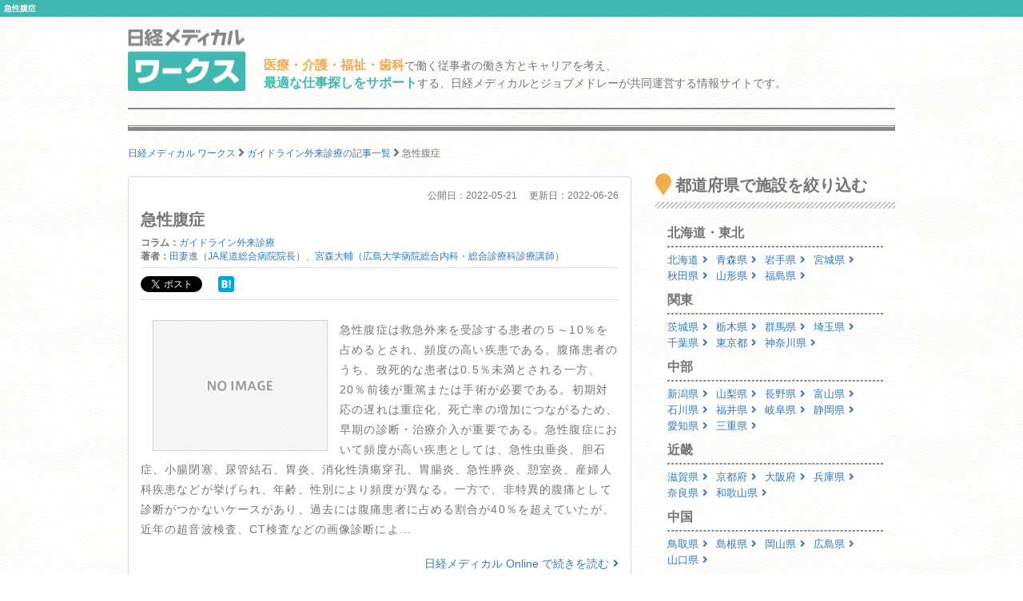

--- FILE ---
content_type: text/html; charset=utf-8
request_url: https://works.medical.nikkeibp.co.jp/articles/54541/
body_size: 12370
content:
<!DOCTYPE html><html lang="ja"><head><!---- Google Tag Manager ----><noscript><iframe height="0" src="//www.googletagmanager.com/ns.html?id=GTM-WWVTTZ" style="display:none;visibility:hidden" width="0"></iframe></noscript><script>(function(w,d,s,l,i){w[l]=w[l]||[];w[l].push({'gtm.start':
  new Date().getTime(),event:'gtm.js'});var f=d.getElementsByTagName(s)[0],
  j=d.createElement(s),dl=l!='dataLayer'?'&l='+l:'';j.async=true;j.src=
  'https://www.googletagmanager.com/gtm.js?id='+i+dl;f.parentNode.insertBefore(j,f);
})(window,document,'script','dataLayer','GTM-WWVTTZ');</script><!---- End Google Tag Manager ----><link rel="stylesheet" href="https://works-cdn.job-medley.com/assets/application-71526abeebd0bda287ca39928cd46e973286ce49d63e1fca6adbe8dffa937d3e.css" media="all" /><script src="https://works-cdn.job-medley.com/assets/application-be0066de9616d43238cc66d1c50a2dcf904931bd98d120dccc9cbb5e7bb636e1.js"></script><meta name="csrf-param" content="authenticity_token" />
<meta name="csrf-token" content="0qiPxmKZDScljkR9U5lW3hg_lCuHHqZpxa6I4KZoaV7DVhVbiPEWymHPjhpnuJmfqTtBllx_XGDrTtaEARRtGA" /><link rel="icon" type="image/x-icon" href="https://works-cdn.job-medley.com/assets/favicon-c6276a2ae070be3d031a498af0f959906d0accaef58648f0aacf70448ff2771b.ico" /><link rel="apple-touch-icon" type="image/png" href="https://works-cdn.job-medley.com/assets/apple-touch-icon-50390e4fdce7f4acb12a1ad37d6310022f3261c1545e1f2e5e6473309c86fe60.png" /><meta charset="utf-8" /><meta content="IE=edge" http-equiv="X-UA-Compatible" /><meta content="width=device-width, initial-scale=1" name="viewport" /><meta content="861901370588341" property="fb:app_id" /><meta content="summary_large_image" name="twitter:card" /><meta content="@nmworks_jp" name="twitter:site" /><meta content="株式会社日経BP" property="article:author" /><title>急性腹症｜日経メディカル ワークス</title>
<meta name="description" content="急性腹症は救急外来を受診する患者の５～10％を占めるとされ、頻度の高い疾患である。腹痛患者のうち、致死的な患者は0.5％未満とされる一方、20％前後が重篤または手術が必要である。初期対応の遅れは重症化、死亡率の増加につながるため、早期の診断">
<meta name="keywords" content="日経メディカルワークス,求人,採用">
<meta property="og:title" content="急性腹症｜日経メディカル ワークス">
<meta property="og:description" content="急性腹症は救急外来を受診する患者の５～10％を占めるとされ、頻度の高い疾患である。腹痛患者のうち、致死的な患者は0.5％未満とされる一方、20％前後が重篤または手術が必要である。初期対応の遅れは重症化、死亡率の増加につながるため、早期の診断">
<meta property="og:image" content="https://medical.nikkeibp.co.jp/all/thumb_l/575052_l.png">
<meta property="og:url" content="http://works.medical.nikkeibp.co.jp/articles/54541/">
<meta property="og:site_name" content="日経メディカル ワークス｜医療・介護・福祉・歯科従事者の仕事を考える情報サイト">
<meta property="og:type" content="website">
<meta property="og:locale" content="ja_JP"><script>(function(i,s,o,g,r,a,m){i['GoogleAnalyticsObject']=r;i[r]=i[r]||function(){
    (i[r].q=i[r].q||[]).push(arguments)},i[r].l=1*new Date();a=s.createElement(o),
    m=s.getElementsByTagName(o)[0];a.async=1;a.src=g;m.parentNode.insertBefore(a,m)
    })(window,document,'script','https://www.google-analytics.com/analytics.js','ga');
ga('create', 'UA-76281326-1', 'auto');
ga('send', 'pageview');</script><script>(function(w,d){
  var s,e = d.getElementsByTagName("script")[0],
  a=function(u,f){if(!d.getElementById(f)){s=d.createElement("script");
  s.async=!0;s.src=u;if(f){s.id=f;}e.parentNode.insertBefore(s,e);}};
  a("//b.st-hatena.com/js/bookmark_button_wo_al.js");
  a("//platform.twitter.com/widgets.js","twitter-wjs");
  a("https://widgets.getpocket.com/v1/j/btn.js?v=1");
})(this, document);</script><script>var googletag = googletag || {};
googletag.cmd = googletag.cmd || [];
(function() {
    var gads = document.createElement('script');
    gads.async = true;
    gads.type = 'text/javascript';
    var useSSL = 'https:' == document.location.protocol;
    gads.src = (useSSL ? 'https:' : 'http:') +
      '//www.googletagservices.com/tag/js/gpt.js';
    var node = document.getElementsByTagName('script')[0];
    node.parentNode.insertBefore(gads, node);
  })();
googletag.cmd.push(function() {
    googletag.defineSlot('/111037781/nmw_pc_rectangle', [300, 250], 'div-gpt-ad-1463071488238-0').addService(googletag.pubads());
    googletag.pubads().enableSingleRequest();
    googletag.enableServices();
  });</script></head><body class="bg-image"><div><h1 class="mt0 pt5 pb5 pl5 fs10 hkp3 white bgc-primary ellipsis">急性腹症</h1></div><div class="container"><div class="row"><div class="col-xs-24 col-md-4 mbm50"><p class="mt5"><a href="/"><img width="147" height="78" alt="日経メディカル ワークス ロゴ" class="visible-md visible-lg" src="https://works-cdn.job-medley.com/assets/main_logo-e55c316636da48a8adeaab6b002ab1f419264341f6dce79c2b5dfbc4d3013b21.png" /><img alt="日経メディカル ワークス ロゴ" class="img-responsive visible-xs visible-sm center-block" src="https://works-cdn.job-medley.com/assets/main_logo2-55b68b95eb98a5b7b38234f1f2c4a033caded8758aad7daf0857914ad8c8d437.png" /></a></p></div><div class="col-xs-24 col-md-20 mt30"><p class="visible-md visible-lg fs14 hkp3 mb0 ml5 mt10"><b class="warning-color fs16">医療・介護・福祉・歯科</b>で働く従事者の働き方とキャリアを考え、<br /><b class="text-primary fs16">最適な仕事探しをサポート</b>する、日経メディカルとジョブメドレーが共同運営する情報サイトです。</p></div></div><hr class="hr-1px" /><hr class="hr-1px pb1 hidden-xs" /><hr class="hr-2px mtm20 hidden-xs" /><div class="mb20 fs12 hidden-xs"><div class="breadcrumbs" itemscope="itemscope" itemtype="https://schema.org/BreadcrumbList"><span itemscope="itemscope" itemprop="itemListElement" itemtype="https://schema.org/ListItem"><a itemprop="item" itemtype="https://schema.org/Thing" href="/"><span itemprop="name">日経メディカル ワークス</span></a><meta itemprop="position" content="1"></meta></span> <i class="fa fa-angle-right fa-lg va-base" aria-hidden="true"></i> <span itemscope="itemscope" itemprop="itemListElement" itemtype="https://schema.org/ListItem"><a itemprop="item" itemtype="https://schema.org/Thing" href="/articles/c926/"><span itemprop="name">ガイドライン外来診療の記事一覧</span></a><meta itemprop="position" content="2"></meta></span> <i class="fa fa-angle-right fa-lg va-base" aria-hidden="true"></i> <span><span class="current">急性腹症</span></span></div></div></div><div class="container"><div class="row"><div class="col-md-16"><div class="panel panel-default" itemscope="itemscope" itemtype="http://schema.org/Article"><div class="panel-body fs14 hkp3"><div class="fs12 text-right mbm30">公開日：<span itemprop="datePublished">2022-05-21</span><span class="ml15">更新日：</span><span itemprop="dateModified">2022-06-26</span></div><h2 class="fs20 hmp6 mt10 mb10" itemprop="headline">急性腹症</h2><div class="row fs12 mb15"><div class="col-md-24"><b>コラム：</b><a href="/articles/c926/">ガイドライン外来診療</a></div><div class="col-md-24"><b>著者：</b><span itemprop="author"><a href="/articles/a1604/">田妻進（JA尾道総合病院院長）、宮森大輔（広島大学病院総合内科・総合診療科診療講師）</a></span></div><div class="col-md-24"><div class="social clearfix"><div class="button twitter"><a class="twitter-share-button" data-lang="ja" data-text="急性腹症 #日経メディカルワークス" data-url="https://works.medical.nikkeibp.co.jp/articles/54541/" href="https://twitter.com/share"></a></div><div class="button facebook"><div id="fb-root"><div class="fb-share-button" data-href="https://works.medical.nikkeibp.co.jp/articles/54541/" data-layout="button" data-send="false" data-show-faces="false" data-width="120"></div></div></div><div class="button hatena"><a class="hatena-bookmark-button" data-hatena-bookmark-lang="ja" data-hatena-bookmark-layout="simple" data-hatena-bookmark-title="急性腹症" href="https://works.medical.nikkeibp.co.jp/articles/54541/" title="このエントリーをはてなブックマークに追加"><img alt="このエントリーをはてなブックマークに追加" height="20" src="https://b.st-hatena.com/images/entry-button/button-only@2x.png" style="border: none" width="20" /></a></div><div class="button pocket"><a class="pocket-btn" data-lang="ja" data-pocket-align="left" data-pocket-count="none" data-save-url="https://works.medical.nikkeibp.co.jp/articles/54541/" href="https://getpocket.com/save"></a></div></div></div></div><div class="row ml0 mr0 article-column"><div class="col-sm-10 col-xs-24"><img alt="急性腹症の画像" class="center-block mt10 mb10 lazy" data-original="https://medical.nikkeibp.co.jp/all/thumb_l/575052_l.png" src="https://works-cdn.job-medley.com/assets/noimage-22e9844753f208c61da1737a5b32c1e68a5987d44a4bf117a93b3fde5898aa24.png" /></div><p><div class="article-txt">急性腹症は救急外来を受診する患者の５～10％を占めるとされ、頻度の高い疾患である。腹痛患者のうち、致死的な患者は0.5％未満とされる一方、20％前後が重篤または手術が必要である。初期対応の遅れは重症化、死亡率の増加につながるため、早期の診断・治療介入が重要である。急性腹症において頻度が高い疾患としては、急性虫垂炎、胆石症、小腸閉塞、尿管結石、胃炎、消化性潰瘍穿孔、胃腸炎、急性膵炎、憩室炎、産婦人科疾患などが挙げられ、年齢、性別により頻度が異なる。一方で、非特異的腹痛として診断がつかないケースがあり、過去には腹痛患者に占める割合が40％を超えていたが、近年の超音波検査、CT検査などの画像診断によ...</div><div class="mt20 mb0 text-right"><a target="_blank" href="https://medical.nikkeibp.co.jp/leaf/all/series/guideline/202205/575052.html?n_cid=nbpnmo_esln_medley">日経メディカル Online で続きを読む<i class="fa fa-angle-right ml5"></i></a><br /><span class="text-danger fs12">※会員登録が必要です</span></div></p></div></div></div><div class="visible-xs delimiter-image"></div><h2 class="fs20 hmp6">同じコラムの最新記事</h2><ul class="list-group"><li class="list-group-item pl0 pr0"><a href="/articles/54800/"><div class="media"><div class="col-xs-24 col-sm-5 col-md-5"><img alt="発作性夜間ヘモグロビン尿症の画像" class="center-block mb10 lazy" width="90px" data-original="https://medical.nikkeibp.co.jp/all/thumb_l/575301_l.png" src="https://works-cdn.job-medley.com/assets/noimage-22e9844753f208c61da1737a5b32c1e68a5987d44a4bf117a93b3fde5898aa24.png" /></div><div class="col-xs-24 col-sm-19 col-md-19"><p class="gray fs12">2022-06-07</p><h4 class="media-heading fs18 hkp6 lh28 mb10">発作性夜間ヘモグロビン尿症</h4><p class="gray">発作性夜間ヘモグロビン尿症（paroxysmal nocturnal hemoglobinuria；...</p><div class="text-right">この記事を詳しく見る<i class="fa fa-angle-right ml5"></i></div></div></div></a></li><li class="list-group-item pl0 pr0"><a href="/articles/54697/"><div class="media"><div class="col-xs-24 col-sm-5 col-md-5"><img alt="痔核（肛門疾患）の画像" class="center-block mb10 lazy" width="90px" data-original="https://medical.nikkeibp.co.jp/all/thumb_l/575180_l.png" src="https://works-cdn.job-medley.com/assets/noimage-22e9844753f208c61da1737a5b32c1e68a5987d44a4bf117a93b3fde5898aa24.png" /></div><div class="col-xs-24 col-sm-19 col-md-19"><p class="gray fs12">2022-06-01</p><h4 class="media-heading fs18 hkp6 lh28 mb10">痔核（肛門疾患）</h4><p class="gray">肛門疾患は、3大肛門疾患といわれる痔核、痔瘻、裂肛が大部分を占めるが、最近では、骨盤底筋群脆弱による...</p><div class="text-right">この記事を詳しく見る<i class="fa fa-angle-right ml5"></i></div></div></div></a></li><li class="list-group-item pl0 pr0"><a href="/articles/54700/"><div class="media"><div class="col-xs-24 col-sm-5 col-md-5"><img alt="肛門周囲膿瘍と痔瘻（肛門疾患）の画像" class="center-block mb10 lazy" width="90px" data-original="https://medical.nikkeibp.co.jp/all/thumb_l/575288_l.png" src="https://works-cdn.job-medley.com/assets/noimage-22e9844753f208c61da1737a5b32c1e68a5987d44a4bf117a93b3fde5898aa24.png" /></div><div class="col-xs-24 col-sm-19 col-md-19"><p class="gray fs12">2022-06-01</p><h4 class="media-heading fs18 hkp6 lh28 mb10">肛門周囲膿瘍と痔瘻（肛門疾患）</h4><p class="gray">肛門疾患は、3大肛門疾患といわれる痔核、痔瘻、裂肛が大部分を占めるが、最近では、骨盤底筋群脆弱による...</p><div class="text-right">この記事を詳しく見る<i class="fa fa-angle-right ml5"></i></div></div></div></a></li><li class="list-group-item pl0 pr0"><a href="/articles/54701/"><div class="media"><div class="col-xs-24 col-sm-5 col-md-5"><img alt="裂肛（肛門疾患）の画像" class="center-block mb10 lazy" width="90px" data-original="https://medical.nikkeibp.co.jp/all/thumb_l/575289_l.png" src="https://works-cdn.job-medley.com/assets/noimage-22e9844753f208c61da1737a5b32c1e68a5987d44a4bf117a93b3fde5898aa24.png" /></div><div class="col-xs-24 col-sm-19 col-md-19"><p class="gray fs12">2022-06-01</p><h4 class="media-heading fs18 hkp6 lh28 mb10">裂肛（肛門疾患）</h4><p class="gray">肛門疾患は、3大肛門疾患といわれる痔核、痔瘻、裂肛が大部分を占めるが、最近では、骨盤底筋群脆弱による...</p><div class="text-right">この記事を詳しく見る<i class="fa fa-angle-right ml5"></i></div></div></div></a></li><li class="list-group-item pl0 pr0"><a href="/articles/54702/"><div class="media"><div class="col-xs-24 col-sm-5 col-md-5"><img alt="メニエール病（めまい）の画像" class="center-block mb10 lazy" width="90px" data-original="https://medical.nikkeibp.co.jp/all/thumb_l/575205_l.png" src="https://works-cdn.job-medley.com/assets/noimage-22e9844753f208c61da1737a5b32c1e68a5987d44a4bf117a93b3fde5898aa24.png" /></div><div class="col-xs-24 col-sm-19 col-md-19"><p class="gray fs12">2022-06-01</p><h4 class="media-heading fs18 hkp6 lh28 mb10">メニエール病（めまい）</h4><p class="gray">「めまい」の臨床において、その原因疾患は中枢性めまい（おもに小脳あるいは脳幹障害によるめまい）より末...</p><div class="text-right">この記事を詳しく見る<i class="fa fa-angle-right ml5"></i></div></div></div></a></li><li class="list-group-item"><a href="/articles/c926/"><div class="media"><div class="col-md-24"><p class="mb0 text-center">同じコラムの記事一覧へ</p></div></div></a></li></ul><div class="visible-xs delimiter-image"></div><h2 class="fs20 hmp6"><div class="visible-xs"><span class="label label-warning">NEWS</span><br />おすすめ新着記事</div><div class="visible-sm visible-md visible-lg"><span class="label label-warning mr5">NEWS</span>おすすめ新着記事</div></h2><hr class="hr-diagonal" /><div class="list-group"><a class="list-group-item" href="/articles/67189/"><div class="visible-xs"><div class="media fs16 hkp6"><div class="col-xs-24 pl0 pr0"><span class="fs10">2025-12-29</span></div><div class="col-xs-23 pl0 pr0"><i class="fa fa-file-text-o mr5"></i>営業時間短縮の波が医療にも及んでくる未来</div><div class="col-xs-1 pl0 pr0"><span class="float-right i fa fa-angle-right"></span></div></div></div><div class="visible-sm visible-md visible-lg"><div class="media fs16 hkp6"><div class="col-sm-18 col-md-18 pl0 pr0"><i class="fa fa-file-text-o mr5"></i>営業時間短縮の波が医療にも及んでくる未来</div><div class="col-sm-6 col-md-6 pl0 pr0"><span class="float-right i fa fa-angle-right ml5"></span><span class="float-right fs10">2025-12-29</span></div></div></div></a><a class="list-group-item" href="/articles/67188/"><div class="visible-xs"><div class="media fs16 hkp6"><div class="col-xs-24 pl0 pr0"><span class="fs10">2025-12-29</span></div><div class="col-xs-23 pl0 pr0"><i class="fa fa-file-text-o mr5"></i>2026年度調剤報酬改定と薬局業界</div><div class="col-xs-1 pl0 pr0"><span class="float-right i fa fa-angle-right"></span></div></div></div><div class="visible-sm visible-md visible-lg"><div class="media fs16 hkp6"><div class="col-sm-18 col-md-18 pl0 pr0"><i class="fa fa-file-text-o mr5"></i>2026年度調剤報酬改定と薬局業界</div><div class="col-sm-6 col-md-6 pl0 pr0"><span class="float-right i fa fa-angle-right ml5"></span><span class="float-right fs10">2025-12-29</span></div></div></div></a><a class="list-group-item" href="/articles/67186/"><div class="visible-xs"><div class="media fs16 hkp6"><div class="col-xs-24 pl0 pr0"><span class="fs10">2025-12-29</span></div><div class="col-xs-23 pl0 pr0"><i class="fa fa-file-text-o mr5"></i>回避可能な入院が多い自治体に足りないものは？</div><div class="col-xs-1 pl0 pr0"><span class="float-right i fa fa-angle-right"></span></div></div></div><div class="visible-sm visible-md visible-lg"><div class="media fs16 hkp6"><div class="col-sm-18 col-md-18 pl0 pr0"><i class="fa fa-file-text-o mr5"></i>回避可能な入院が多い自治体に足りないものは？</div><div class="col-sm-6 col-md-6 pl0 pr0"><span class="float-right i fa fa-angle-right ml5"></span><span class="float-right fs10">2025-12-29</span></div></div></div></a><a class="list-group-item" href="/articles/67185/"><div class="visible-xs"><div class="media fs16 hkp6"><div class="col-xs-24 pl0 pr0"><span class="fs10">2025-12-28</span></div><div class="col-xs-23 pl0 pr0"><i class="fa fa-file-text-o mr5"></i>過去1年で「入院の必要性が低い患者」を受け入れた医師は45％、その理由は</div><div class="col-xs-1 pl0 pr0"><span class="float-right i fa fa-angle-right"></span></div></div></div><div class="visible-sm visible-md visible-lg"><div class="media fs16 hkp6"><div class="col-sm-18 col-md-18 pl0 pr0"><i class="fa fa-file-text-o mr5"></i>過去1年で「入院の必要性が低い患者」を受け入れた医師は45％、その理由は</div><div class="col-sm-6 col-md-6 pl0 pr0"><span class="float-right i fa fa-angle-right ml5"></span><span class="float-right fs10">2025-12-28</span></div></div></div></a><a class="list-group-item" href="/articles/67183/"><div class="visible-xs"><div class="media fs16 hkp6"><div class="col-xs-24 pl0 pr0"><span class="fs10">2025-12-27</span></div><div class="col-xs-23 pl0 pr0"><i class="fa fa-file-text-o mr5"></i>自治医大訴訟、脳外科医竹田くん、無価値・低価値医療…あの話題はどうなった2025</div><div class="col-xs-1 pl0 pr0"><span class="float-right i fa fa-angle-right"></span></div></div></div><div class="visible-sm visible-md visible-lg"><div class="media fs16 hkp6"><div class="col-sm-18 col-md-18 pl0 pr0"><i class="fa fa-file-text-o mr5"></i>自治医大訴訟、脳外科医竹田くん、無価値・低価値医療…あの話題はどうなった2025</div><div class="col-sm-6 col-md-6 pl0 pr0"><span class="float-right i fa fa-angle-right ml5"></span><span class="float-right fs10">2025-12-27</span></div></div></div></a><a class="list-group-item" href="/articles/recent-list/"><div class="media"><div class="col-sm-24 col-md-24 pl0 pr0 text-center fs12">新着記事一覧へ</div></div></a></div><h2 class="fs20 hmp6"><span class="label label-warning mr5">RECRUIT</span>注目の医院・施設</h2><hr class="hr-diagonal" /><ul class="list-group"><ul class="list-group"><li class="list-group-item job-offer-item"><a href="/facilities/122528/"><div class="row"><div class="col-md-24"><h4 class="headline fs20 hkp6 gray">洛和会音羽病院</h4></div><div class="col-xs-24 col-sm-10 col-md-10 mb10"><img alt="洛和会音羽病院の画像" class="img-responsive center-block lazy" data-original="https://cdn.job-medley.com/customers/image_files/converted_48d06c3b-0f9d-4421-b6fe-08028c2fe6e2.jpg" src="https://works-cdn.job-medley.com/assets/noimage-22e9844753f208c61da1737a5b32c1e68a5987d44a4bf117a93b3fde5898aa24.png" /></div><div class="col-xs-24 col-sm-14 col-md-14 fs14 hkp3"><table class="mb15 gray"><tr><th><i class="fa fa-map-marker fa-lg"></i>住所</th><td>京都府京都市山科区音羽珍事町2</td></tr><tr><th><i class="fa fa-subway fa-lg"></i>アクセス</th><td>京阪京津線 四宮駅から徒歩で12分
京阪京津線 追分駅から徒歩で18分
京都市営地下鉄東西線 山科駅か...</td></tr><tr><th><i class="far fa-hospital fa-lg"></i>施設形態</th><td>病院</td></tr><tr><th><i class="fa fa-clipboard fa-lg"></i>募集職種</th><td>【医療事務/受付】【歯科助手】</td></tr></table><p><button class="btn-lg btn-danger-custom btn-block" type="button">この施設を詳しく見る</button></p></div></div></a></li><li class="list-group-item job-offer-item"><a href="/facilities/375541/"><div class="row"><div class="col-md-24"><h4 class="headline fs20 hkp6 gray">医療法人社団　常仁会　牛久愛和総合病院</h4></div><div class="col-xs-24 col-sm-10 col-md-10 mb10"><img alt="医療法人社団　常仁会　牛久愛和総合病院の画像" class="img-responsive center-block lazy" data-original="https://cdn.job-medley.com/customers/image_files/converted_v1-81b32ee5-fa51-4262-8177-77b8a634f919.jpg" src="https://works-cdn.job-medley.com/assets/noimage-22e9844753f208c61da1737a5b32c1e68a5987d44a4bf117a93b3fde5898aa24.png" /></div><div class="col-xs-24 col-sm-14 col-md-14 fs14 hkp3"><table class="mb15 gray"><tr><th><i class="fa fa-map-marker fa-lg"></i>住所</th><td>茨城県牛久市猪子町896</td></tr><tr><th><i class="fa fa-subway fa-lg"></i>アクセス</th><td>JR常磐線(取手～いわき) ひたち野うしく駅から車で9分</td></tr><tr><th><i class="far fa-hospital fa-lg"></i>施設形態</th><td>病院</td></tr><tr><th><i class="fa fa-clipboard fa-lg"></i>募集職種</th><td>【管理栄養士/栄養士】</td></tr></table><p><button class="btn-lg btn-danger-custom btn-block" type="button">この施設を詳しく見る</button></p></div></div></a></li><li class="list-group-item job-offer-item"><a href="/facilities/374778/"><div class="row"><div class="col-md-24"><h4 class="headline fs20 hkp6 gray">かたやま内科クリニック</h4></div><div class="col-xs-24 col-sm-10 col-md-10 mb10"><img alt="かたやま内科クリニックの画像" class="img-responsive center-block lazy" data-original="https://cdn.job-medley.com/customers/image_files/converted_v1-957ed708-7ea8-40e9-a10c-9dea1ff2947b.jpg" src="https://works-cdn.job-medley.com/assets/noimage-22e9844753f208c61da1737a5b32c1e68a5987d44a4bf117a93b3fde5898aa24.png" /></div><div class="col-xs-24 col-sm-14 col-md-14 fs14 hkp3"><table class="mb15 gray"><tr><th><i class="fa fa-map-marker fa-lg"></i>住所</th><td>東京都狛江市中和泉5-1-20</td></tr><tr><th><i class="fa fa-subway fa-lg"></i>アクセス</th><td>小田急線 狛江駅から徒歩で18分
京王線 国領駅から徒歩で19分
京王線 柴崎駅から徒歩で23分</td></tr><tr><th><i class="far fa-hospital fa-lg"></i>施設形態</th><td>診療所</td></tr><tr><th><i class="fa fa-clipboard fa-lg"></i>募集職種</th><td>【看護師/准看護師】</td></tr></table><p><button class="btn-lg btn-danger-custom btn-block" type="button">この施設を詳しく見る</button></p></div></div></a></li><li class="list-group-item job-offer-item"><a href="/facilities/300386/"><div class="row"><div class="col-md-24"><h4 class="headline fs20 hkp6 gray">ステップ</h4></div><div class="col-xs-24 col-sm-10 col-md-10 mb10"><img alt="ステップの画像" class="img-responsive center-block lazy" data-original="https://cdn.job-medley.com/customers/image_files/converted_v1-cefa2087-a194-4351-9ef2-83e00b7af80a.jpg" src="https://works-cdn.job-medley.com/assets/noimage-22e9844753f208c61da1737a5b32c1e68a5987d44a4bf117a93b3fde5898aa24.png" /></div><div class="col-xs-24 col-sm-14 col-md-14 fs14 hkp3"><table class="mb15 gray"><tr><th><i class="fa fa-map-marker fa-lg"></i>住所</th><td>千葉県野田市春日町8-10</td></tr><tr><th><i class="fa fa-subway fa-lg"></i>アクセス</th><td>東武野田線 川間駅から徒歩で5分</td></tr><tr><th><i class="far fa-hospital fa-lg"></i>施設形態</th><td>介護・福祉事業所</td></tr><tr><th><i class="fa fa-clipboard fa-lg"></i>募集職種</th><td>【理学療法士】【柔道整復師】</td></tr></table><p><button class="btn-lg btn-danger-custom btn-block" type="button">この施設を詳しく見る</button></p></div></div></a></li><li class="list-group-item job-offer-item"><a href="/facilities/239328/"><div class="row"><div class="col-md-24"><h4 class="headline fs20 hkp6 gray">沼津中央病院</h4></div><div class="col-xs-24 col-sm-10 col-md-10 mb10"><img alt="沼津中央病院の画像" class="img-responsive center-block lazy" data-original="https://cdn.job-medley.com/customers/image_files/converted_v1-4213032c-434e-4157-bbf1-6756dc9dd5b6.jpg" src="https://works-cdn.job-medley.com/assets/noimage-22e9844753f208c61da1737a5b32c1e68a5987d44a4bf117a93b3fde5898aa24.png" /></div><div class="col-xs-24 col-sm-14 col-md-14 fs14 hkp3"><table class="mb15 gray"><tr><th><i class="fa fa-map-marker fa-lg"></i>住所</th><td>静岡県沼津市中瀬町24番1号</td></tr><tr><th><i class="fa fa-subway fa-lg"></i>アクセス</th><td>JR沼津駅から車で5～10分
沼津中央病院前 バス停から徒歩1分
</td></tr><tr><th><i class="far fa-hospital fa-lg"></i>施設形態</th><td>病院</td></tr><tr><th><i class="fa fa-clipboard fa-lg"></i>募集職種</th><td>【看護師/准看護師】【看護助手】【医療ソーシャルワーカー】【調理師/調理スタッフ】</td></tr></table><p><button class="btn-lg btn-danger-custom btn-block" type="button">この施設を詳しく見る</button></p></div></div></a></li></ul></ul><h2 class="fs20 hmp6">コラム・連載</h2><hr class="hr-diagonal" /><div class="row mr0"><div class="col-md-12 col-sm-24 pr0"><div class="panel panel-default mb15"><div class="panel-body"><div class="row"><div class="col-xs-7 pr0"><a href="/articles/c353/"><img alt="#{article.column_title}の記事画像" class="img-responsive mb5 lazy" data-original="https://medical.nikkeibp.co.jp/all/thumb_l/591554_l.png" src="https://works-cdn.job-medley.com/assets/noimage-22e9844753f208c61da1737a5b32c1e68a5987d44a4bf117a93b3fde5898aa24.png" /></a></div><div class="col-xs-17"><a href="/articles/c353/"><h4 class="fs16 hkp6 mt0 mb0">はりきり院長夫人の“七転び八起き”</h4></a><hr class="mt5 mb5" /><p class="fs12 hkp3 mb0"><span class="text-danger mr5 fs10">New!</span><a href="/articles/67156/">「お姉様看護師」たちが残してくれたもの</a></p></div></div></div></div></div><div class="col-md-12 col-sm-24 pr0"><div class="panel panel-default mb15"><div class="panel-body"><div class="row"><div class="col-xs-7 pr0"><a href="/articles/c930/"><img alt="#{article.column_title}の記事画像" class="img-responsive mb5 lazy" data-original="https://medical.nikkeibp.co.jp/all/thumb_l/590399_l.png" src="https://works-cdn.job-medley.com/assets/noimage-22e9844753f208c61da1737a5b32c1e68a5987d44a4bf117a93b3fde5898aa24.png" /></a></div><div class="col-xs-17"><a href="/articles/c930/"><h4 class="fs16 hkp6 mt0 mb0">診療所マネジメント実践記</h4></a><hr class="mt5 mb5" /><p class="fs12 hkp3 mb0"><span class="text-danger mr5 fs10">New!</span><a href="/articles/66653/">結果よりもまずはスタッフとの関係性を重視すべきワケ</a></p></div></div></div></div></div><div class="col-md-12 col-sm-24 pr0"><div class="panel panel-default mb15"><div class="panel-body"><div class="row"><div class="col-xs-7 pr0"><a href="/articles/c875/"><img alt="#{article.column_title}の記事画像" class="img-responsive mb5 lazy" data-original="https://medical.nikkeibp.co.jp/all/thumb_l/590933_l.png" src="https://works-cdn.job-medley.com/assets/noimage-22e9844753f208c61da1737a5b32c1e68a5987d44a4bf117a93b3fde5898aa24.png" /></a></div><div class="col-xs-17"><a href="/articles/c875/"><h4 class="fs16 hkp6 mt0 mb0">院長を悩ます職員トラブル大研究</h4></a><hr class="mt5 mb5" /><p class="fs12 hkp3 mb0"><span class="text-danger mr5 fs10">New!</span><a href="/articles/66715/">同僚からの借金を返済しない職員、院長ができる対応は？</a></p></div></div></div></div></div><div class="col-md-12 col-sm-24 pr0"><div class="panel panel-default mb15"><div class="panel-body"><div class="row"><div class="col-xs-7 pr0"><a href="/articles/c847/"><img alt="#{article.column_title}の記事画像" class="img-responsive mb5 lazy" data-original="https://medical.nikkeibp.co.jp/all/thumb_l/590948_l.png" src="https://works-cdn.job-medley.com/assets/noimage-22e9844753f208c61da1737a5b32c1e68a5987d44a4bf117a93b3fde5898aa24.png" /></a></div><div class="col-xs-17"><a href="/articles/c847/"><h4 class="fs16 hkp6 mt0 mb0">薬局経営者奮戦記～社長はつらいよ</h4></a><hr class="mt5 mb5" /><p class="fs12 hkp3 mb0"><span class="text-danger mr5 fs10">New!</span><a href="/articles/66800/">狙われた長作屋</a></p></div></div></div></div></div><div class="col-md-12 col-sm-24 pr0"><div class="panel panel-default mb15"><div class="panel-body"><div class="row"><div class="col-xs-7 pr0"><a href="/articles/c680/"><img alt="#{article.column_title}の記事画像" class="img-responsive mb5 lazy" data-original="https://medical.nikkeibp.co.jp/all/thumb_l/590731_l.png" src="https://works-cdn.job-medley.com/assets/noimage-22e9844753f208c61da1737a5b32c1e68a5987d44a4bf117a93b3fde5898aa24.png" /></a></div><div class="col-xs-17"><a href="/articles/c680/"><h4 class="fs16 hkp6 mt0 mb0">榊原陽子のクリニック覆面調査ルポ</h4></a><hr class="mt5 mb5" /><p class="fs12 hkp3 mb0"><span class="text-danger mr5 fs10">New!</span><a href="/articles/66598/">コミュニティークラッシャーの看護師におびえる職員、院長は苦悩…</a></p></div></div></div></div></div><div class="col-md-12 col-sm-24 pr0"><div class="panel panel-default mb15"><div class="panel-body"><div class="row"><div class="col-xs-7 pr0"><a href="/articles/c462/"><img alt="#{article.column_title}の記事画像" class="img-responsive mb5 lazy" data-original="https://medical.nikkeibp.co.jp/all/thumb_l/591289_l.png" src="https://works-cdn.job-medley.com/assets/noimage-22e9844753f208c61da1737a5b32c1e68a5987d44a4bf117a93b3fde5898aa24.png" /></a></div><div class="col-xs-17"><a href="/articles/c462/"><h4 class="fs16 hkp6 mt0 mb0">医師1000人に聞きました</h4></a><hr class="mt5 mb5" /><p class="fs12 hkp3 mb0"><span class="text-danger mr5 fs10">New!</span><a href="/articles/67185/">過去1年で「入院の必要性が低い患者」を受け入れた医師は45％、その理由は</a></p></div></div></div></div></div></div></div><div class="col-md-8"><h2 class="fs20 hmp6"><i class="fa fa-map-marker fa-lg mr5"></i>都道府県で施設を絞り込む</h2><hr class="hr-diagonal" /><ul class="pl15 pr15"><li class="dsp-bk fs16 hkp6"><b>北海道・東北</b><hr class="hr-dashed-1px mt5 mb5" /></li><li class="dsp-ilbk fs13 hkp3"><a href="/hokkaido/">北海道<i class="fa fa-angle-right ml5 mr10"></i></a></li><li class="dsp-ilbk fs13 hkp3"><a href="/aomori/">青森県<i class="fa fa-angle-right ml5 mr10"></i></a></li><li class="dsp-ilbk fs13 hkp3"><a href="/iwate/">岩手県<i class="fa fa-angle-right ml5 mr10"></i></a></li><li class="dsp-ilbk fs13 hkp3"><a href="/miyagi/">宮城県<i class="fa fa-angle-right ml5 mr10"></i></a></li><li class="dsp-ilbk fs13 hkp3"><a href="/akita/">秋田県<i class="fa fa-angle-right ml5 mr10"></i></a></li><li class="dsp-ilbk fs13 hkp3"><a href="/yamagata/">山形県<i class="fa fa-angle-right ml5 mr10"></i></a></li><li class="dsp-ilbk fs13 hkp3"><a href="/fukushima/">福島県<i class="fa fa-angle-right ml5 mr10"></i></a></li></ul><ul class="pl15 pr15"><li class="dsp-bk fs16 hkp6"><b>関東</b><hr class="hr-dashed-1px mt5 mb5" /></li><li class="dsp-ilbk fs13 hkp3"><a href="/ibaraki/">茨城県<i class="fa fa-angle-right ml5 mr10"></i></a></li><li class="dsp-ilbk fs13 hkp3"><a href="/tochigi/">栃木県<i class="fa fa-angle-right ml5 mr10"></i></a></li><li class="dsp-ilbk fs13 hkp3"><a href="/gunma/">群馬県<i class="fa fa-angle-right ml5 mr10"></i></a></li><li class="dsp-ilbk fs13 hkp3"><a href="/saitama/">埼玉県<i class="fa fa-angle-right ml5 mr10"></i></a></li><li class="dsp-ilbk fs13 hkp3"><a href="/chiba/">千葉県<i class="fa fa-angle-right ml5 mr10"></i></a></li><li class="dsp-ilbk fs13 hkp3"><a href="/tokyo/">東京都<i class="fa fa-angle-right ml5 mr10"></i></a></li><li class="dsp-ilbk fs13 hkp3"><a href="/kanagawa/">神奈川県<i class="fa fa-angle-right ml5 mr10"></i></a></li></ul><ul class="pl15 pr15"><li class="dsp-bk fs16 hkp6"><b>中部</b><hr class="hr-dashed-1px mt5 mb5" /></li><li class="dsp-ilbk fs13 hkp3"><a href="/niigata/">新潟県<i class="fa fa-angle-right ml5 mr10"></i></a></li><li class="dsp-ilbk fs13 hkp3"><a href="/yamanashi/">山梨県<i class="fa fa-angle-right ml5 mr10"></i></a></li><li class="dsp-ilbk fs13 hkp3"><a href="/nagano/">長野県<i class="fa fa-angle-right ml5 mr10"></i></a></li><li class="dsp-ilbk fs13 hkp3"><a href="/toyama/">富山県<i class="fa fa-angle-right ml5 mr10"></i></a></li><li class="dsp-ilbk fs13 hkp3"><a href="/ishikawa/">石川県<i class="fa fa-angle-right ml5 mr10"></i></a></li><li class="dsp-ilbk fs13 hkp3"><a href="/fukui/">福井県<i class="fa fa-angle-right ml5 mr10"></i></a></li><li class="dsp-ilbk fs13 hkp3"><a href="/gifu/">岐阜県<i class="fa fa-angle-right ml5 mr10"></i></a></li><li class="dsp-ilbk fs13 hkp3"><a href="/shizuoka/">静岡県<i class="fa fa-angle-right ml5 mr10"></i></a></li><li class="dsp-ilbk fs13 hkp3"><a href="/aichi/">愛知県<i class="fa fa-angle-right ml5 mr10"></i></a></li><li class="dsp-ilbk fs13 hkp3"><a href="/mie/">三重県<i class="fa fa-angle-right ml5 mr10"></i></a></li></ul><ul class="pl15 pr15"><li class="dsp-bk fs16 hkp6"><b>近畿</b><hr class="hr-dashed-1px mt5 mb5" /></li><li class="dsp-ilbk fs13 hkp3"><a href="/shiga/">滋賀県<i class="fa fa-angle-right ml5 mr10"></i></a></li><li class="dsp-ilbk fs13 hkp3"><a href="/kyoto/">京都府<i class="fa fa-angle-right ml5 mr10"></i></a></li><li class="dsp-ilbk fs13 hkp3"><a href="/osaka/">大阪府<i class="fa fa-angle-right ml5 mr10"></i></a></li><li class="dsp-ilbk fs13 hkp3"><a href="/hyogo/">兵庫県<i class="fa fa-angle-right ml5 mr10"></i></a></li><li class="dsp-ilbk fs13 hkp3"><a href="/nara/">奈良県<i class="fa fa-angle-right ml5 mr10"></i></a></li><li class="dsp-ilbk fs13 hkp3"><a href="/wakayama/">和歌山県<i class="fa fa-angle-right ml5 mr10"></i></a></li></ul><ul class="pl15 pr15"><li class="dsp-bk fs16 hkp6"><b>中国</b><hr class="hr-dashed-1px mt5 mb5" /></li><li class="dsp-ilbk fs13 hkp3"><a href="/tottori/">鳥取県<i class="fa fa-angle-right ml5 mr10"></i></a></li><li class="dsp-ilbk fs13 hkp3"><a href="/shimane/">島根県<i class="fa fa-angle-right ml5 mr10"></i></a></li><li class="dsp-ilbk fs13 hkp3"><a href="/okayama/">岡山県<i class="fa fa-angle-right ml5 mr10"></i></a></li><li class="dsp-ilbk fs13 hkp3"><a href="/hiroshima/">広島県<i class="fa fa-angle-right ml5 mr10"></i></a></li><li class="dsp-ilbk fs13 hkp3"><a href="/yamaguchi/">山口県<i class="fa fa-angle-right ml5 mr10"></i></a></li></ul><ul class="pl15 pr15"><li class="dsp-bk fs16 hkp6"><b>四国</b><hr class="hr-dashed-1px mt5 mb5" /></li><li class="dsp-ilbk fs13 hkp3"><a href="/tokushima/">徳島県<i class="fa fa-angle-right ml5 mr10"></i></a></li><li class="dsp-ilbk fs13 hkp3"><a href="/kagawa/">香川県<i class="fa fa-angle-right ml5 mr10"></i></a></li><li class="dsp-ilbk fs13 hkp3"><a href="/ehime/">愛媛県<i class="fa fa-angle-right ml5 mr10"></i></a></li><li class="dsp-ilbk fs13 hkp3"><a href="/kochi/">高知県<i class="fa fa-angle-right ml5 mr10"></i></a></li></ul><ul class="pl15 pr15"><li class="dsp-bk fs16 hkp6"><b>九州・沖縄</b><hr class="hr-dashed-1px mt5 mb5" /></li><li class="dsp-ilbk fs13 hkp3"><a href="/fukuoka/">福岡県<i class="fa fa-angle-right ml5 mr10"></i></a></li><li class="dsp-ilbk fs13 hkp3"><a href="/saga/">佐賀県<i class="fa fa-angle-right ml5 mr10"></i></a></li><li class="dsp-ilbk fs13 hkp3"><a href="/nagasaki/">長崎県<i class="fa fa-angle-right ml5 mr10"></i></a></li><li class="dsp-ilbk fs13 hkp3"><a href="/kumamoto/">熊本県<i class="fa fa-angle-right ml5 mr10"></i></a></li><li class="dsp-ilbk fs13 hkp3"><a href="/oita/">大分県<i class="fa fa-angle-right ml5 mr10"></i></a></li><li class="dsp-ilbk fs13 hkp3"><a href="/miyazaki/">宮崎県<i class="fa fa-angle-right ml5 mr10"></i></a></li><li class="dsp-ilbk fs13 hkp3"><a href="/kagoshima/">鹿児島県<i class="fa fa-angle-right ml5 mr10"></i></a></li><li class="dsp-ilbk fs13 hkp3"><a href="/okinawa/">沖縄県<i class="fa fa-angle-right ml5 mr10"></i></a></li></ul><h2 class="fs20 hmp6"><i class="fa fa-map-marker fa-lg mr5"></i>施設形態で施設を絞り込む</h2><hr class="hr-diagonal" /><ul class="link-list-block pl15 pr15"><li class="dsp-ilbk fs13 hkp3"><a href="/facility-form1/">病院<i class="fa fa-angle-right ml5"></i></a></li><li class="dsp-ilbk fs13 hkp3"><a href="/facility-form2/">診療所<i class="fa fa-angle-right ml5"></i></a></li><li class="dsp-ilbk fs13 hkp3"><a href="/facility-form3/">歯科<i class="fa fa-angle-right ml5"></i></a></li><li class="dsp-ilbk fs13 hkp3"><a href="/facility-form4/">代替医療・リラク<i class="fa fa-angle-right ml5"></i></a></li><li class="dsp-ilbk fs13 hkp3"><a href="/facility-form5/">介護・福祉<i class="fa fa-angle-right ml5"></i></a></li><li class="dsp-ilbk fs13 hkp3"><a href="/facility-form6/">薬局 <small>(ドラッグストア)</small><i class="fa fa-angle-right ml5"></i></a></li><li class="dsp-ilbk fs13 hkp3"><a href="/facility-form7/">訪問看護<i class="fa fa-angle-right ml5"></i></a></li><li class="dsp-ilbk fs13 hkp3"><a href="/facility-form8/">保育園・幼稚園<i class="fa fa-angle-right ml5"></i></a></li><li class="dsp-ilbk fs13 hkp3"><a href="/facility-form9/">その他<i class="fa fa-angle-right ml5"></i></a></li></ul><div class="col-md-24 pl0 pr0 mt20 mb40"><div class="center-block" id="div-gpt-ad-1463071488238-0" style="height:250px; width:300px;"><script>googletag.cmd.push(function() {
  googletag.display('div-gpt-ad-1463071488238-0');
});</script></div></div><h2 class="fs20 hmp6"><i class="fa fa-microphone fa-lg mr5"></i>注目インタビュー</h2><hr class="hr-diagonal" /><a href="/facilities/338773/interview/"><div class="col-xs-24 col-md-24"><img alt="遠隔診療、完全オンライン予約制、ITで多忙な人を支える来田誠院長のこだわりの記事画像" class="img-responsive center-block mb10" src="https://works-cdn.job-medley.com/assets/interviews/338773/thumbnail-2405dd81041a95e9bb1503675c3562d1cf51f7bd71e48237a3a5576ab76c94c4.jpg" /></div><div class="col-xs-24 col-md-24"><h4 class="media-heading fs18 hkp6 lh28">遠隔診療、完全オンライン予約制、ITで多忙な人を支える来田誠院長のこだわり</h4><p class="fs14 hkp3 gray">予約はすべてオンライン予約のみ、ビデオチャットを使った遠隔診療をいち早く取り入れるなど、新しい仕組みづくりに挑戦する精神科クリニックが六本木に開院した。来田院長が考える多忙なビジネスパーソンを支える治療に必要なこととは？院長ご本人に話を伺った。</p><p class="text-right">この注目インタビューを詳しく見る<i class="fa fa-angle-right ml5"></i></p></div><hr class="hr-dashed-1px" /></a><h2 class="fs20 hmp6"><i class="far fa-hospital fa-lg mr5"></i>新着の医院・施設</h2><hr class="hr-diagonal" /><a href="/facilities/551700/"><div class="row ml0 mr0"><div class="col-xs-24 mb5"><h4 class="media-heading fs16 hkp6">訪問介護ステーション びれい大阪</h4></div><div class="col-xs-7 pr0"><img alt="訪問介護ステーション びれい大阪の画像" class="img-responsive center-block" src="https://works-cdn.job-medley.com/assets/noimage-22e9844753f208c61da1737a5b32c1e68a5987d44a4bf117a93b3fde5898aa24.png" /></div><div class="col-xs-17"><ul class="list-unstyled fs12 gray"><li class="mb5"><div class="label label-default mr5"><i class="fa fa-map-marker"></i><span class="ml5">住所</span></div>大阪府八尾市</li><li class="mb5"><div class="label label-default mr5"><i class="far fa-hospital"></i><span class="ml5">施設形態</span></div>介護・福祉事業所</li><li class="mb5"><div class="label label-default mr5"><i class="fa fa-clipboard"></i><span class="ml5">募集職種</span></div>【介護職/ヘルパー】</li></ul></div></div><div class="text-right mr15 fs13">この施設を詳しく見る<i class="fa fa-angle-right ml5"></i></div></a><hr class="hr-dashed-1px" /><a href="/facilities/551693/"><div class="row ml0 mr0"><div class="col-xs-24 mb5"><h4 class="media-heading fs16 hkp6">（仮称）株式会社0／自立訓練事業所（横浜）</h4></div><div class="col-xs-7 pr0"><img alt="（仮称）株式会社0／自立訓練事業所（横浜）の画像" class="img-responsive center-block" src="https://cdn.job-medley.com/customers/image_files/converted_v1-656321da-d4a7-4f75-b56d-6d7e8abd07e9.jpg" /></div><div class="col-xs-17"><ul class="list-unstyled fs12 gray"><li class="mb5"><div class="label label-default mr5"><i class="fa fa-map-marker"></i><span class="ml5">住所</span></div>神奈川県横浜市西区</li><li class="mb5"><div class="label label-default mr5"><i class="far fa-hospital"></i><span class="ml5">施設形態</span></div>介護・福祉事業所</li><li class="mb5"><div class="label label-default mr5"><i class="fa fa-clipboard"></i><span class="ml5">募集職種</span></div>【サービス管理責任者】</li></ul></div></div><div class="text-right mr15 fs13">この施設を詳しく見る<i class="fa fa-angle-right ml5"></i></div></a><hr class="hr-dashed-1px" /><a href="/facilities/551711/"><div class="row ml0 mr0"><div class="col-xs-24 mb5"><h4 class="media-heading fs16 hkp6">にこデンタルクリニック</h4></div><div class="col-xs-7 pr0"><img alt="にこデンタルクリニックの画像" class="img-responsive center-block" src="https://cdn.job-medley.com/customers/image_files/converted_v1-7e733a97-2146-4f30-9914-83275b2da3fb.jpg" /></div><div class="col-xs-17"><ul class="list-unstyled fs12 gray"><li class="mb5"><div class="label label-default mr5"><i class="fa fa-map-marker"></i><span class="ml5">住所</span></div>愛媛県東温市</li><li class="mb5"><div class="label label-default mr5"><i class="far fa-hospital"></i><span class="ml5">施設形態</span></div>歯科診療所・技工所</li><li class="mb5"><div class="label label-default mr5"><i class="fa fa-clipboard"></i><span class="ml5">募集職種</span></div>【歯科衛生士】</li></ul></div></div><div class="text-right mr15 fs13">この施設を詳しく見る<i class="fa fa-angle-right ml5"></i></div></a><hr class="hr-dashed-1px" /></div></div></div><div class="container visible-xs"><div class="row"><div class="col-xs-24 mt30 breadcrumb-sp"><ol class="breadcrumb" itemscope="itemscope" itemtype="https://schema.org/BreadcrumbList"><li itemscope="itemscope" itemprop="itemListElement" itemtype="https://schema.org/ListItem"><a itemprop="item" itemtype="https://schema.org/Thing" href="/"><span itemprop="name">日経メディカル ワークス</span></a><meta itemprop="position" content="1"></meta></li> <i class="fa fa-angle-right fa-lg va-base" aria-hidden="true"></i> <li itemscope="itemscope" itemprop="itemListElement" itemtype="https://schema.org/ListItem"><a itemprop="item" itemtype="https://schema.org/Thing" href="/articles/c926/"><span itemprop="name">ガイドライン外来診療の記事一覧</span></a><meta itemprop="position" content="2"></meta></li> <i class="fa fa-angle-right fa-lg va-base" aria-hidden="true"></i> <li class="active"><span>急性腹症</span></li></ol></div></div></div><hr class="hr-2px mbm20" /><hr class="hr-1px pt1" /><hr class="hr-1px" /><div class="container visible-md visible-lg"><div class="row"><div class="col-md-24"><h2 class="fs16 hmp6 text-center">医療・介護・福祉・歯科業界で働いている方、働きたい方のための総合情報サイト 日経メディカル ワークス</h2><p class="fs12">日経メディカル ワークスは、日本最大級の医療従事者向けポータルサイト「日経メディカル」と日本最大級の医療介護求人サイト「ジョブメドレー」が共同運営する医療・介護・福祉・歯科従事者のための総合情報サイトです。『急性腹症』のような、医療・介護従事者が気になる情報を毎日提供。働き方やキャリアについて深く掘り下げたコラム・インタビューも配信しています。また、そのほかにも病院、薬局、介護施設、保育園、歯科医院などの事業所情報も幅広くカバーし、全国433715件にも及ぶ事業所の情報を掲載（2025年12月30日現在）。求人の募集状況なども確認することができます。</p></div></div></div><hr class="hr-1px" /><div class="footer"><div class="container"><div class="row"><div class="col-xs-24 col-md-24 pl0 pr0"><div class="col-xs-24 visible-xs"><img width="295" height="50" alt="日経メディカルワークス" class="center-block mt10 mb10" src="https://works-cdn.job-medley.com/assets/main_logo2-55b68b95eb98a5b7b38234f1f2c4a033caded8758aad7daf0857914ad8c8d437.png" /><p class="fs11 text-center">医療・介護・福祉・歯科従事者の仕事を考える情報サイト</p></div><div class="col-sm-24 visible-sm"><img width="369" height="62" alt="日経メディカルワークス" class="center-block mt10 mb10" src="https://works-cdn.job-medley.com/assets/main_logo2-55b68b95eb98a5b7b38234f1f2c4a033caded8758aad7daf0857914ad8c8d437.png" /><p class="fs13 text-center">医療・介護・福祉・歯科従事者の仕事を考える情報サイト</p></div><div class="col-md-12 visible-md visible-lg"><img width="369" height="62" alt="日経メディカルワークス" class="mt10 mb10" src="https://works-cdn.job-medley.com/assets/main_logo2-55b68b95eb98a5b7b38234f1f2c4a033caded8758aad7daf0857914ad8c8d437.png" /><p>医療・介護・福祉・歯科従事者の仕事を考える情報サイト</p></div><div class="col-xs-24 pt20 pb20 visible-xs"><div class="sp-footer-image hidden-320"><a href="https://medical.nikkeibp.co.jp?n_cid=nbpnmo_esln_medley" target="_blank"><img width="156" alt="日経メディカル" class="pull-left mr5" src="https://works-cdn.job-medley.com/assets/nmo_logo-ccf3d0ba70730c2f4db04be61964bffc1d60769dbd76d2e5c245520cd55f3194.png" /></a><i class="fa fa-times mr5 mt30 pull-left fa-lg"></i><div class="pull-left"><a href="https://job-medley.com/?utm_source=nmworks&amp;utm_medium=referral" target="_blank"><img width="156" height="52" alt="ジョブメドレー" src="https://works-cdn.job-medley.com/assets/jm_logo-2c4b6967235c640ec6562c920703cb9130a81fdd23eb9c66f4a28320b1d1fbfd.png" /><br /><span class="fs10">日本最大級の医療介護求人サイト</span></a></div></div></div><div class="col-sm-24 visible-sm"><div class="tablet-footer-image"><a href="https://medical.nikkeibp.co.jp?n_cid=nbpnmo_esln_medley" target="_blank"><img width="156" alt="日経メディカル" class="pull-left mr5" src="https://works-cdn.job-medley.com/assets/nmo_logo-ccf3d0ba70730c2f4db04be61964bffc1d60769dbd76d2e5c245520cd55f3194.png" /></a><i class="fa fa-times mr5 mt30 pull-left fa-lg"></i><div class="pull-left"><a href="https://job-medley.com/?utm_source=nmworks&amp;utm_medium=referral" target="_blank"><img width="156" height="52" alt="ジョブメドレー" src="https://works-cdn.job-medley.com/assets/jm_logo-2c4b6967235c640ec6562c920703cb9130a81fdd23eb9c66f4a28320b1d1fbfd.png" /><br /><span class="fs10">日本最大級の医療介護求人サイト</span></a></div></div></div><div class="col-md-12 pt10 visible-md visible-lg"><a href="https://medical.nikkeibp.co.jp?n_cid=nbpnmo_esln_medley" target="_blank"><img height="80" alt="日経メディカル" class="pull-left mr5" src="https://works-cdn.job-medley.com/assets/nmo_logo-ccf3d0ba70730c2f4db04be61964bffc1d60769dbd76d2e5c245520cd55f3194.png" /></a><i class="fa fa-times mr5 mt30 pull-left fa-lg"></i><div class="pull-left"><a href="https://job-medley.com/?utm_source=nmworks&amp;utm_medium=referral" target="_blank"><img width="180" height="60" alt="ジョブメドレー" class="mb5" src="https://works-cdn.job-medley.com/assets/jm_logo-2c4b6967235c640ec6562c920703cb9130a81fdd23eb9c66f4a28320b1d1fbfd.png" /><br /><span class="fs12">日本最大級の医療介護求人サイト</span></a></div></div><div class="col-xs-24 visible-xs"><div class="list-group fs12 hkp6"><a class="list-group-item" href="/about/">日経メディカル ワークスとは</a><a class="list-group-item" href="/rule/">利用規約</a><a class="list-group-item" href="https://medical.nikkeibp.co.jp/inc/all/info/about?n_cid=nbpnmo_esln_medley" target="_blank">日経メディカル Onlineについて</a><a class="list-group-item" href="http://adweb.nikkeibp.co.jp/adweb/index.html?n_cid=nbpnmo_esln_medley" target="_blank">広告ガイド</a><a class="list-group-item" href="https://www.nikkeibp.co.jp/?n_cid=nbpnmo_esln_medley" target="_blank">日経BP案内</a><a class="list-group-item" href="https://www.nikkeibp.co.jp/atcl/corporate/privacy/?n_cid=nbpnmo_esln_medley" target="_blank">個人情報保護方針 / ネットにおける情報収集 / グループ会社との個人情報の共同利用</a><a class="list-group-item" href="http://www.nikkeibp.co.jp/n-id?n_cid=nbpnmo_esln_medley" target="_blank">ID統合について</a><a class="list-group-item" href="https://medical.nikkeibp.co.jp/inc/all/info/mdb?n_cid=nbpnmo_esln_medley" target="_blank">個人情報の共同利用について</a><a class="list-group-item" href="https://medical.nikkeibp.co.jp/inc/all/info/about/remarketing.html?n_cid=nbpnmo_esln_medley" target="_blank">アクセス履歴の利用について</a><a class="list-group-item" href="https://www.nikkeibp.co.jp/atcl/corporate/copyright/?n_cid=nbpnmo_esln_medley" target="_blank">著作権・リンクについて</a><a class="list-group-item" href="https://job-medley.com/nmw-inquiries/?utm_source=nmworks&amp;utm_medium=referral" target="_blank">お問い合わせ（ジョブメドレーに遷移します）</a><a class="list-group-item" href="/rule/#beacon">メドレー社によるWebビーコン及びタグの設置・管理について</a><a class="list-group-item" href="https://www.medley.jp/external-service.html" target="_blank">外部送信ポリシーについて（メドレー社HPに遷移します）</a></div></div><ul class="navbar-nav list-inline mt20 mb10 ml0 mr0 pl10 pr10 fs11 visible-sm"><li class="first"><a href="/about/">日経メディカル ワークスとは</a></li><li><a href="/rule/">利用規約</a></li><li><a href="https://medical.nikkeibp.co.jp/inc/all/info/about?n_cid=nbpnmo_esln_medley" target="_blank">日経メディカル Onlineについて</a></li><li><a href="http://adweb.nikkeibp.co.jp/adweb/index.html?n_cid=nbpnmo_esln_medley" target="_blank">広告ガイド</a></li><li><a href="https://www.nikkeibp.co.jp/?n_cid=nbpnmo_esln_medley" target="_blank">日経BP案内</a></li><li class="first"><a href="https://www.nikkeibp.co.jp/atcl/corporate/privacy/?n_cid=nbpnmo_esln_medley" target="_blank">個人情報保護方針 / ネットにおける情報収集 / グループ会社との個人情報の共同利用</a></li><li><a href="http://www.nikkeibp.co.jp/n-id?n_cid=nbpnmo_esln_medley" target="_blank">ID統合について</a></li><li><a href="https://medical.nikkeibp.co.jp/inc/all/info/mdb?n_cid=nbpnmo_esln_medley" target="_blank">個人情報の共同利用について</a></li><li class="first"><a href="https://medical.nikkeibp.co.jp/inc/all/info/about/remarketing.html?n_cid=nbpnmo_esln_medley" target="_blank">アクセス履歴の利用について</a></li><li><a href="https://www.nikkeibp.co.jp/atcl/corporate/copyright/?n_cid=nbpnmo_esln_medley" target="_blank">著作権・リンクについて</a></li><li><a href="https://job-medley.com/nmw-inquiries/?utm_source=nmworks&amp;utm_medium=referral" target="_blank">お問い合わせ（ジョブメドレーに遷移します）</a></li><li class="first"><a href="/rule/#beacon">メドレー社によるWebビーコン及びタグの設置・管理について</a></li><li><a href="https://www.medley.jp/external-service.html" target="_blank">外部送信ポリシーについて（メドレー社HPに遷移します）</a></li></ul><ul class="navbar-nav list-inline mt20 mb10 pl15 pr15 fs12 visible-md visible-lg"><li class="first"><a href="/about/">日経メディカル ワークスとは</a></li><li><a href="/rule/">利用規約</a></li><li><a href="https://medical.nikkeibp.co.jp/inc/all/info/about?n_cid=nbpnmo_esln_medley" target="_blank">日経メディカル Onlineについて</a></li><li><a href="http://adweb.nikkeibp.co.jp/adweb/index.html?n_cid=nbpnmo_esln_medley" target="_blank">広告ガイド</a></li><li><a href="https://www.nikkeibp.co.jp/?n_cid=nbpnmo_esln_medley" target="_blank">日経BP案内</a></li><li class="first"><a href="https://www.nikkeibp.co.jp/atcl/corporate/privacy/?n_cid=nbpnmo_esln_medley" target="_blank">個人情報保護方針 / ネットにおける情報収集 / グループ会社との個人情報の共同利用</a></li><li><a href="http://www.nikkeibp.co.jp/n-id?n_cid=nbpnmo_esln_medley" target="_blank">ID統合について</a></li><li><a href="https://medical.nikkeibp.co.jp/inc/all/info/mdb?n_cid=nbpnmo_esln_medley" target="_blank">個人情報の共同利用について</a></li><li><a href="https://medical.nikkeibp.co.jp/inc/all/info/about/remarketing.html?n_cid=nbpnmo_esln_medley" target="_blank">アクセス履歴の利用について</a></li><li class="first"><a href="https://www.nikkeibp.co.jp/atcl/corporate/copyright/?n_cid=nbpnmo_esln_medley" target="_blank">著作権・リンクについて</a></li><li><a href="https://job-medley.com/nmw-inquiries/?utm_source=nmworks&amp;utm_medium=referral" target="_blank">お問い合わせ（ジョブメドレーに遷移します）</a></li><li><a href="/rule/#beacon">メドレー社によるWebビーコン及びタグの設置・管理について</a></li><li class="first"><a href="https://www.medley.jp/external-service.html" target="_blank">外部送信ポリシーについて（メドレー社HPに遷移します）</a></li></ul></div></div></div><div class="mt10"><p class="pt5 pb5 mbm5 pl5 fs10 hkp3 white bgc-primary text-center">© 2016-2025 Nikkei Business Publications, Inc. All Rights Reserved.</p></div></div></body></html>

--- FILE ---
content_type: text/html; charset=utf-8
request_url: https://www.google.com/recaptcha/api2/aframe
body_size: 183
content:
<!DOCTYPE HTML><html><head><meta http-equiv="content-type" content="text/html; charset=UTF-8"></head><body><script nonce="Z1neby82Y7ZZ2LzeYx5l0Q">/** Anti-fraud and anti-abuse applications only. See google.com/recaptcha */ try{var clients={'sodar':'https://pagead2.googlesyndication.com/pagead/sodar?'};window.addEventListener("message",function(a){try{if(a.source===window.parent){var b=JSON.parse(a.data);var c=clients[b['id']];if(c){var d=document.createElement('img');d.src=c+b['params']+'&rc='+(localStorage.getItem("rc::a")?sessionStorage.getItem("rc::b"):"");window.document.body.appendChild(d);sessionStorage.setItem("rc::e",parseInt(sessionStorage.getItem("rc::e")||0)+1);localStorage.setItem("rc::h",'1767095515499');}}}catch(b){}});window.parent.postMessage("_grecaptcha_ready", "*");}catch(b){}</script></body></html>